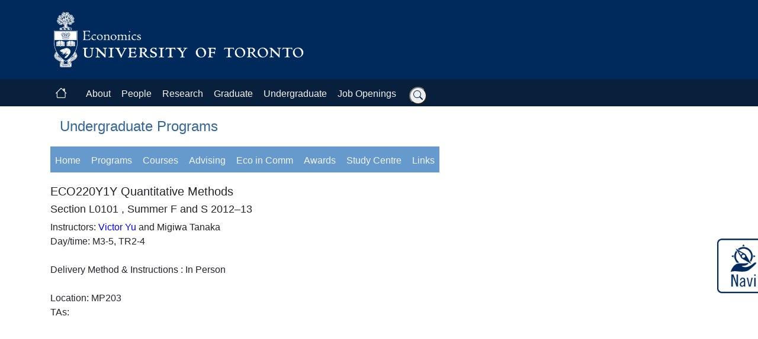

--- FILE ---
content_type: text/html; charset=utf-8
request_url: https://www.economics.utoronto.ca/index.php/index/undergraduate/courseDetails/2729/1
body_size: 6638
content:



	
<!DOCTYPE html>
<html lang="en">

<head>
    <meta http-equiv="Content-Type" content="text/html; charset=utf-8" />
	<meta charset="UTF-8" />
	<meta name="viewport" content="width=device-width, initial-scale=1, shrink-to-fit=no">
	<title>U of T : Economics : Undergraduate Programs</title>
	 
		 
		<meta name="description" content="" />
	                
	
	 
		 
		<meta name="keywords" content="" />
	                
	

	<!-- Cache control meta tags -->
	<meta http-equiv="Cache-Control" content="no-cache, no-store, must-revalidate" />
	<meta http-equiv="Pragma" content="no-cache" />
	<meta http-equiv="Expires" content="0" />

	
                  


  
<!-- Bootstrap CSS -->
<link rel="stylesheet" href="https://cdn.jsdelivr.net/npm/bootstrap@4.6.2/dist/css/bootstrap.min.css" type="text/css" />

<!-- Custom CSS with version parameter for cache-busting -->
<link rel="stylesheet" href="https://www.economics.utoronto.ca/styles/bootstrap/css/customv2.css?v=20250115" type="text/css" />
<link rel="stylesheet" href="https://www.economics.utoronto.ca/styles/commonv2.css?v=20250115" type="text/css" />
<link rel="stylesheet" href="https://www.economics.utoronto.ca/styles/menu.css?v=20250115" type="text/css" />
<link rel="stylesheet" href="https://www.economics.utoronto.ca/styles/auxmenu.css?v=20250115" type="text/css" />
<link rel="stylesheet" href="https://www.economics.utoronto.ca/styles/sessionalOpeningsForm.css?v=20250115" type="text/css" />
<link rel="stylesheet" href="https://www.economics.utoronto.ca/styles/jobMarketCandidates.css?v=20250115" type="text/css" />

<!-- jQuery -->
<script src="https://cdn.jsdelivr.net/npm/jquery@3.5.1/dist/jquery.slim.min.js" integrity="sha384-DfXdz2htPH0lsSSs5nCTpuj/zy4C+OGpamoFVy38MVBnE+IbbVYUew+OrCXaRkfj" crossorigin="anonymous"></script>

<script src="https://cdn.jsdelivr.net/npm/popper.js@1.16.0/dist/umd/popper.min.js"></script>

<!-- Bootstrap JavaScript min  -->
<script src="https://cdn.jsdelivr.net/npm/bootstrap@4.6.2/dist/js/bootstrap.min.js" ></script>


	<!-- fonts icons -->
    <link rel="stylesheet" href="https://fonts.googleapis.com/icon?family=Material+Icons"  />
	
	<!-- fontawsome fonts 
	<script src="https://kit.fontawesome.com/4b76c1fa93.js" crossorigin="anonymous"></script>
	<script src="https://kit.fontawesome.com/571c02ffcf.js" crossorigin="anonymous"></script>
	-->
	
	<!-- free bootstrap icons -->
	<link rel="stylesheet" href="https://cdn.jsdelivr.net/npm/bootstrap-icons@1.11.3/font/bootstrap-icons.min.css">

	
	<!-- disabled  CLEANUP?
		-->
	
	<script async src="https://cse.google.com/cse.js?cx=d178909bf1fea4bda"></script>
	

	<!-- legacy included javascript TODO  DISABLED -->
	<script type="text/javascript" src="https://www.economics.utoronto.ca/js/general.js"></script>
	<script type="text/javascript" src="https://www.economics.utoronto.ca/js/floater.js"></script>
    <script type="text/javascript" src="https://www.economics.utoronto.ca/js/AC_Quicktime.js"></script>

	<script language="JavaScript" type="text/javascript">
	

			var _gaq = _gaq || [];
			_gaq.push(['_setAccount', 'UA-47595702-2']);
			_gaq.push(['_trackPageview']);

			(function() {
				var ga = document.createElement('script');
				ga.type = 'text/javascript';
				ga.async = true;
				ga.src = ('https:' == document.location.protocol ? 'https://' : 'http://') + 'stats.g.doubleclick.net/dc.js';
				var s = document.getElementsByTagName('script')[0];
				s.parentNode.insertBefore(ga, s);
			})();
		
	
	</script>

<!-- Google tag (gtag.js) GA4  -->

<script async src="https://www.googletagmanager.com/gtag/js?id=G-DH5K75TZXB"></script>


<script type="text/javascript">

  window.dataLayer = window.dataLayer || [];

  function gtag() {
	dataLayer.push(arguments);
	}

  gtag('js', new Date());
  gtag('config', 'G-DH5K75TZXB');

</script>



    <style>
		.navbar-header {
			float: right;
		}
		@media (max-width: 991px) { /* Adjust this value as needed */
			.breadcrumbNew .bc-item::before {
				margin-left: 10px;
				margin-right: 5px;
			}
			.logged-in-as {
				padding-left: 5px;
			}
			.nav-item {
				padding-left: 5px;
			}
		}
		@media (min-width: 992px) { /* Adjust this value as needed */
			.breadcrumbNew .bc-item {
				justify-content: space-between;
				flex-grow: 1;
			}	
			.breadcrumbNew .bc-item::before {
				margin-left: 0px;
				margin-right: 0px;
			}
			.nav-buttons .nav-item {
				display: flex;
				justify-content: space-between;
				align-items: center; /* Add this line */
				flex-grow: 1;
			}
			.nav-buttons .nav-item:not(:first-child)::before {
				content: "";
				margin-left: 12px;
				margin-right: 12px;
				color: gray;
			}
			
		}     
		.breadcrumbNew {
			padding: 0px;
			margin: 0px;
			background: none;
		}		
		.breadcrumbNew .bc-item {
			display: flex;
			align-items: center;
		}
		.breadcrumbNew .bc-item::before {
			content: "»";
			color: black;
		}
		.navbar {
			padding: 0px;
		}
		/* Make dropdown menus wider to accommodate long text */
		.dropdown-menu {
			min-width: max-content;
			white-space: nowrap;
		}
    </style>


	
</head> <!-- close head -->

<body class="body">


<!-- link floater div
	<div class=""  id="linkFloater"><a href="javascript:void(0);" onclick="window.scrollTo(0,0);">...top of page</a>
	</div>  -->

<!-- not currently used: misleading to put link on image of Convocation Hall DISABLED. CLEANUP
<map name="Map1" id="Map1">
	<area shape="rect" coords="0,0,10,10" href="https://weather.gc.ca/city/pages/on-143_metric_e.html" />
</map>

<map name="Map2" id="Map2">
	<area shape="rect" coords="20,20,420,52" href="https://www.economics.utoronto.ca/index.php/index/index/home" />
	<area shape="rect" coords="20,60,340,85" href="http://www.utoronto.ca" />
</map>

-->
	
	

<!-- DEV header-->


<!-- UOFT IMAGE -->
<div class="container-fluid pt-3 pb-3" id="bs_header">
	<div class="container">
		<div class="row">
							<div class="col-md-5">
					<a href="https://www.economics.utoronto.ca" target="_self">
						<img class="img-fluid" src="https://www.economics.utoronto.ca/templates/images/U-of-T-E-logo.png" alt="University of Toronto"
							title="University of Toronto" />
					</a>
				</div>
					</div>
	</div>
</div>
<!-- close row 1 -->

<!-- start navbar -->

<div class="container-fluid p-0" id="bs_navbar">
    <nav class="navbar navbar-expand-lg navbar-dark" style="z-index: 10000;">
        <div class="container">
            <a class="navbar-brand p-2" href="https://www.economics.utoronto.ca/index.php/index/index/index">
			<i class="bi bi-house"></i>
			<!--
			<i class="fa fa-home fa-lg"></i>
			-->
			
			</a>
            <button class="navbar-toggler" type="button" data-toggle="collapse" data-target="#navbarSupportedContent" aria-controls="navbarSupportedContent" aria-expanded="false" aria-label="Toggle navigation">
                <span class="navbar-toggler-icon"></span>
            </button>

            <div class="collapse navbar-collapse" id="navbarSupportedContent">
                <ul class="navbar-nav mr-auto">
                    <li class="nav-item dropdown">
                        <a class="nav-link dropdown-toggle" href="#" id="navbarDropdownAbout" role="button" data-toggle="dropdown" aria-expanded="false">
                            About
                        </a>
                        <div class="dropdown-menu" aria-labelledby="navbarDropdownAbout">
                            <a class="dropdown-item" href="https://www.economics.utoronto.ca/index.php/index/index/about">Our Department</a>
                            <a class="dropdown-item" href="https://www.economics.utoronto.ca/index.php/index/index/contact">Contact Us</a>
                            <a class="dropdown-item" href="https://www.economics.utoronto.ca/index.php/index/index/directions">Directions</a>
                        </div>
                    </li>
                    <li class="nav-item dropdown">
                        <a class="nav-link dropdown-toggle" href="#" id="navbarDropdownAbout" role="button" data-toggle="dropdown" aria-expanded="false">
						People
                        </a>
                        <div class="dropdown-menu" aria-labelledby="navbarDropdownAbout">
						<a class="dropdown-item" href="https://www.economics.utoronto.ca/index.php/index/person/faculty">Faculty</a>
						<a class="dropdown-item" href="https://www.economics.utoronto.ca/index.php/index/person/sessionalLecturers">Instructors</a>
						<div class="dropdown-divider"></div>
						<a class="dropdown-item" href="https://www.economics.utoronto.ca/index.php/index/person/staff">Staff</a>
						<div class="dropdown-divider"></div>
						<a class="dropdown-item" href="https://www.economics.utoronto.ca/index.php/index/person/gradStudents/3">PhD  Students</a>
						<a class="dropdown-item" href="https://www.economics.utoronto.ca/index.php/index/person/gradStudents/1">MA  Students</a>				
						<a class="dropdown-item" href="https://www.economics.utoronto.ca/index.php/index/person/gradStudents/2">MFE  Students</a>
						<a class="dropdown-item" href="https://www.economics.utoronto.ca/index.php/index/person/gradStudents/4">Visiting Students</a>
						<div class="dropdown-divider"></div>
						<a class="dropdown-item" href="https://www.economics.utoronto.ca/index.php/index/person/emeritus">Emeritus Faculty</a>
						</div>
                    </li>
                    <li class="nav-item dropdown">
                        <a class="nav-link dropdown-toggle" href="#" id="navbarDropdownAbout" role="button" data-toggle="dropdown" aria-expanded="false">
						Research
                        </a>
                        <div class="dropdown-menu" aria-labelledby="navbarDropdownAbout">
						<a class="dropdown-item" href="https://www.economics.utoronto.ca/index.php/index/research/seminars">Seminars</a>
		
						<a class="dropdown-item" href="https://www.economics.utoronto.ca/index.php/index/research/publications/forthcoming">Publications</a>
						
						<a class="dropdown-item" href="https://www.economics.utoronto.ca/index.php/index/research/workingPapers">Working Papers</a>
										</div>
                    </li>


                    <li class="nav-item dropdown">
                        <a class="nav-link dropdown-toggle" href="#" id="navbarDropdownAbout" role="button" data-toggle="dropdown" aria-expanded="false">
						Graduate
                        </a>
                        <div class="dropdown-menu" aria-labelledby="navbarDropdownAbout">
						<a class="dropdown-item pl-3 pr-3" href="https://www.economics.utoronto.ca/index.php/index/graduate/home">MA & PhD</a>
						<a class="dropdown-item pl-3 pr-3" href="https://mfe.economics.utoronto.ca/" title="Master of Financial Economics">Master of Financial Economics</a>
						<a class="dropdown-item pl-3 pr-3" href="https://www.mmf.utoronto.ca/" title="Master of Financial Economics">Master of Mathematical Finance</a>
						</div>
                    </li>

                    <li class="nav-item dropdown">
                        <a class="nav-link dropdown-toggle" href="#" id="navbarDropdownAbout" role="button" data-toggle="dropdown" aria-expanded="false">
						Undergraduate
                        </a>
                        <div class="dropdown-menu" aria-labelledby="navbarDropdownAbout">
						<a class="dropdown-item" href="https://www.economics.utoronto.ca/index.php/index/undergraduate/home">Our Programs</a>
						<div class="dropdown-divider"></div>
						<a class="dropdown-item" href="https://newsletter.economics.utoronto.ca/the-2025-26-economics-study-centre/">Study Centre</a>
                        </div>
                    </li>

                    <li class="nav-item dropdown">
                        <a class="nav-link dropdown-toggle" href="#" id="navbarDropdownAbout" role="button" data-toggle="dropdown" aria-expanded="false">
						Job Openings
                        </a>
                        <div class="dropdown-menu" aria-labelledby="navbarDropdownAbout">
						<a class="dropdown-item pl-3 pr-3" href="https://www.economics.utoronto.ca/index.php/index/recruiting/faculty">Faculty</a>
						<a class="dropdown-item pl-3 pr-3" href="https://www.economics.utoronto.ca/index.php/index/recruiting/sessional">Sessionals Lecturers</a>
						<a class="dropdown-item pl-3 pr-3" href="https://www.economics.utoronto.ca/index.php/index/recruiting/assistant">Sessionals Assistants</a>
						<hr class="dropdown-divider">
						<a class="dropdown-item pl-3 pr-3" href="https://www.economics.utoronto.ca/index.php/index/graduate/taOpenings">TAs</a>
						<a class="dropdown-item pl-3 pr-3" href="https://www.economics.utoronto.ca/index.php/index/graduate/gciOpenings">GCIs</a>
						</div>
                    </li>
					
					<!-- 
						<input type="hidden" name="as_sitesearch" value="www.economics.utoronto.ca">
						<input type="hidden" name="num" value="10">
					-->

                    <!-- Search form -->
					<li class="nav-item">
					
					
					<form class="searchbar" method="get" action="https://www.google.com/cse">
						<input class="search_input" type="text" name="q" placeholder="Search...">
						<input type="hidden" name="cx" value="d178909bf1fea4bda">
						<input type="hidden" name="as_oq" value="-ecipa">
						<button type="submit" class="search_icon"><i class="bi bi-search"></i></button>
					</form>
					
				</li>

				</ul>

            </div>
        </div>
    </nav>
</div>
<!-- end nav bar -->


		<div class="d-none" style="background-color: #002A5C; color: #f4f4f4;"> <!-- the menu bar first row -->
			
 <!-- START MENU TPL -->
 
<div id="menu"><!-- open menu -->
	<div id="navholder"> <!-- open navholder -->
		<ul>
			<li id="about_us">
				<a href="javascript:void(0);" onclick="return false;">About</a>
				<ul id="submenu1">
					<li><a href="https://www.economics.utoronto.ca/index.php/index/index/about">Department</a></li>
					<li><a href="https://www.economics.utoronto.ca/index.php/index/index/contact">Contact</a></li>
					<li><a href="https://www.economics.utoronto.ca/index.php/index/index/directions">Directions</a></li>
									</ul>
			</li>
			<li id="faculty">
				<a href="javascript:void(0);" onclick="return false;">People</a>
				 <ul id="submenu2">
					<li><a href="https://www.economics.utoronto.ca/index.php/index/person/faculty">Faculty</a></li>
					<li><a href="https://www.economics.utoronto.ca/index.php/index/person/sessionalLecturers">Instructors</a></li>
					<li><a href="https://www.economics.utoronto.ca/index.php/index/person/staff">Staff</a></li>
					<li id="grad_students">
						<a href="javascript:void(0);" onclick="return false;">Grad students</a>
						<ul id="sub_submenu2">
							<li><a href="https://www.economics.utoronto.ca/index.php/index/person/gradStudents/1">MA</a></li>
							<li><a href="https://www.economics.utoronto.ca/index.php/index/person/gradStudents/2">MFE</a></li>
							<li><a href="https://www.economics.utoronto.ca/index.php/index/person/gradStudents/3">PhD</a></li>
							<li><a href="https://www.economics.utoronto.ca/index.php/index/person/gradStudents/4">Visiting</a></li>
						</ul>
					</li>
				 </ul>
			</li>
			<li id="research">
				<a href="javascript:void(0);" onclick="return false;">Research</a>
				<ul id="submenu3">
					<li><a href="https://www.economics.utoronto.ca/index.php/index/research/seminars">Seminars</a></li>
					<li><a href="https://www.economics.utoronto.ca/index.php/index/research/publications/forthcoming">Publications</a></li>
					<li><a href="https://www.economics.utoronto.ca/index.php/index/research/workingPapers">Working papers</a></li>
					<li><a href="http://teel.economics.utoronto.ca/" title="Toronto Experimental Economics Laboratory" target="blank">TEEL</a></li>				</ul>			
			</li>
			<li id="graduate">
				<a href="javascript:void(0);" onclick="return false;">Graduate</a>
				<ul id="submenu4">
					<li><a href="https://www.economics.utoronto.ca/index.php/index/graduate/home">MA and PhD</a></li>
					<li><a href="http://mfe.economics.utoronto.ca/" title="Master of Financial Economics">MFE</a></li>
				</ul>			
			</li>	
			<li id="undergraduate">
				<a href="https://www.economics.utoronto.ca/index.php/index/undergraduate/home">Undergraduate</a>
			</li>
			<li id="news">
				<a href="javascript:void(0);" onclick="return false;">News</a>
				<ul id="submenu6">
					<li id="newsletter">
						<a href="http://newsletter.economics.utoronto.ca/">Newsletter</a>
											</li>					
				</ul>			
			</li>
			<li id="job_openings">
				<a href="javascript:void(0);" onclick="return false;">Job Openings</a>
				<ul id="submenu7">
					<li><a href="https://www.economics.utoronto.ca/index.php/index/recruiting/faculty">Faculty</a></li>
					<li id="sessionals">
						<a>Sessionals</a>
						<ul id="sub_submenu7">
							<li><a href="https://www.economics.utoronto.ca/index.php/index/recruiting/sessional">Lecturers</a></li>
							<li><a href="https://www.economics.utoronto.ca/index.php/index/recruiting/assistant">Assistants</a></li>
						</ul>
					</li>
					<li><a href="https://www.economics.utoronto.ca/index.php/index/graduate/taOpenings">TAs</a></li>
                                        <li><a href="https://www.economics.utoronto.ca/index.php/index/graduate/gciOpenings">GCIs</a></li>
				</ul>			
			</li>
			<li id="links">
				<a href="javascript:void(0);" onclick="return false;">Links</a>
				<ul id="submenu8">
					<li><a href="http://www.utoronto.ca/">U of T</a></li>
					<li><a href="http://www.artsci.utoronto.ca/">A &amp; S</a></li>
					<li><a href="http://www.utm.utoronto.ca/academic/eco/">UTM Econ</a></li>
					<li><a href="http://www.publicpolicy.utoronto.ca/">Policy School</a></li>
					<li><a href="http://www.rotman.utoronto.ca/">Rotman</a></li>
					<li><a href="http://www.alumni.utoronto.ca">Alumni</a></li>
					<li><a href="https://www.economics.utoronto.ca/index.php/index/index/archives">Archives</a></li>
                                        <!-- <li><a href="http://announce.economics.utoronto.ca">Announcements</a></li> -->
				</ul>			
			</li>
		</ul>
	</div>	<!-- close  menu navholder -->		
</div> <!-- close menu -->

<!-- DISABLED 
[if lt IE 7]>
	<script language="javascript" type="text/javascript" src="https://www.economics.utoronto.ca/js/ie_menu_ctl.js"></script>
	<script language="javascript" type="text/javascript" src="https://www.economics.utoronto.ca/js/ie_main_menu_ctl.js"></script>
	<link rel="stylesheet" href="https://www.economics.utoronto.ca/styles/ie6_menu.css" type="text/css" />
<![endif]
-->

<!-- END OF MENU TPL -->
		</div>
		
		<!-- removed 
		<div class="bg-danger"  id="main"> 
		-->

			
			

			<div class="row d-none " id="covid-banner">
				<div class="col"  style="">
					<h5>Check the latest UofT COVID-19 updates <a href="https://www.viceprovoststudents.utoronto.ca/covid-19/">more information</a></h5>
				</div>
			</div>

<!-- Navigation Bar -->
				

<!-- End Navigation Bar -->

			<!-- only show pics in index and bank -->

			
			

			
			<div class="container-fluid p-0 m-0 d-flex flex-column min-vh-100" >
			<div class="container flex-grow-1 " > <!-- contains the main window -->
			<div class="row  m-0  p-0 justify-content-center min-vh-100 ">  <!-- content container boxed middle -->
			<div class="col m-0  p-0">
			
			                  
							
				<div class="page-heading p-3">Undergraduate Programs</div>
				

			

			<div class="virtual-agent-icon">
				<a href="https://prod.virtualagent.utoronto.ca/" target="_blank" id="virtual-agent-icon2"
					title="Navi - Open virtual agent in new window">
					<img src="https://www.economics.utoronto.ca/public/img/navi-image.webp" alt="Navi Mental Health Wayfinder"
						class="navi-image">
				</a>
			</div>
			


<div class="row mx-auto" id="bs_navbar_l2_wrap">
	<nav class="navbar navbar-expand-lg" id="bs_navbar_l2" style="z-index: 1000;">
		<!-- new bs menu -->

		<button class="navbar-toggler navbar-light" type="button" data-toggle="collapse" data-target="#navbarNavDropdown"
			aria-controls="navbarNavDropdown" aria-expanded="false" aria-label="Toggle navigation">
			<span class="navbar-toggler-icon "></span>
		</button>

		<div class="collapse navbar-collapse" id="navbarNavDropdown">
			<ul class="navbar-nav mr-auto">

			<li class="nav-item active">
				<a class="nav-link" aria-current="page" href="https://www.economics.utoronto.ca/index.php/index/undergraduate/home">Home</a>
			</li>
			<li class="nav-item dropdown">
				<a class="nav-link dropdown-toggle" href="#" id="navbarDropdownPrograms" data-toggle="dropdown"
					aria-haspopup="true" aria-expanded="false">
					Programs <i class="fas fa-caret-down"></i>
				</a>
				<div class="dropdown-menu" aria-labelledby="navbarDropdownPrograms">
					<a class="dropdown-item" href="https://www.economics.utoronto.ca/index.php/index/undergraduate/load/overview">Overview</a>
					<a class="dropdown-item" href="https://www.economics.utoronto.ca/index.php/index/undergraduate/load/enrolling">Enrolling</a>
					<a class="dropdown-item" href="https://www.economics.utoronto.ca/index.php/index/undergraduate/load/exchanges">Exchanges</a>
					<a class="dropdown-item" href="https://artsci.calendar.utoronto.ca/section/Economics#courses" target="_blank" rel="noopener noreferrer">Requirements</a>
				</div>
			</li>
			<li class="nav-item dropdown ">
				<a class="nav-link dropdown-toggle " href="#" id="navbarDropdownCourses" data-toggle="dropdown"
					aria-haspopup="true" aria-expanded="false">
					Courses <i class="fas fa-caret-down"></i>
				</a>
				<div class="dropdown-menu " aria-labelledby="navbarDropdownCourses">
					<a class="dropdown-item" href="https://artsci.calendar.utoronto.ca/section/Economics#courses" target="_blank" rel="noopener noreferrer">Descriptions</a>
					<!-- Summer courses -->
					<a class="dropdown-item" href="https://www.economics.utoronto.ca/index.php/index/undergraduate/courses/1">Summer 2025</a>
					<!-- Summer courses end -->

					<!-- winter courses -->
					<a class="dropdown-item"  href="https://www.economics.utoronto.ca/index.php/index/undergraduate/courses/2">Winter 2025&ndash;26 </a>
					<a class="dropdown-item"  href="https://www.economics.utoronto.ca/index.php/index/undergraduate/courses/2/1">Winter 2025&ndash;26 <br> (Special Topics)</a>

					
					<!-- Previous Years now working -->
					<a class="dropdown-item" href="https://www.economics.utoronto.ca/index.php/index/undergraduate/previousyears">Courses Archive</a>

					<a class="dropdown-item" href="http://assu.ca/anti-calendar">Evaluations</a>					
					<a class="dropdown-item" href="https://www.economics.utoronto.ca/index.php/index/undergraduate/load/prerequisites">Prerequisites</a>
					<a class="dropdown-item" href="https://www.artsci.utoronto.ca/current/dates-deadlines/academic-dates">Dates</a>
					<a class="dropdown-item" href="http://www.utoronto.ca/campuses/maps.htm">Campus map</a>
					<a class="dropdown-item" href="https://www.economics.utoronto.ca/index.php/index/undergraduate/courseMatch">Course Match</a>
				</div>
			</li>


			<li class="nav-item dropdown">
			<a class="nav-link dropdown-toggle" href="#" id="navbarDropdownAdvising" data-toggle="dropdown"
				aria-haspopup="true" aria-expanded="false">
				Advising <i class="fas fa-caret-down"></i>
			</a>
			<div class="dropdown-menu" aria-labelledby="navbarDropdownAdvising">
				<a class="dropdown-item" href="https://www.economics.utoronto.ca/index.php/index/undergraduate/faq">FAQ</a>
				<a class="dropdown-item" href="https://www.economics.utoronto.ca/index.php/index/undergraduate/load/advising">Advising</a>
				<a class="dropdown-item" href="https://www.economics.utoronto.ca/index.php/index/undergraduate/tutors">Tutors</a>
				<a class="dropdown-item" href="https://studentlife.utoronto.ca/service/find-a-tutor/">Peer Tutoring</a>				
				<a class="dropdown-item" href="https://www.mathematics.utoronto.ca/undergraduate/program/math-learning-centre">Math Centre</a>
				<a class="dropdown-item" href="http://writing.utoronto.ca/">Writing Support</a>
				<a class="dropdown-item" href="https://studentlife.utoronto.ca/task/find-academic-resources/">
				Academic Resources</a>
				<a class="dropdown-item" href="https://studentlife.utoronto.ca/department/centre-for-learning-strategy-support/">
				Centre for Learning</a>
			</div>
		</li>

			<li class="nav-item">
				<a class="nav-link" href="https://www.economics.utoronto.ca/index.php/index/undergraduate/load/ecoInComm">Eco in Comm</a>
			</li>
			<li class="nav-item">
				<a class="nav-link" href="https://newsletter.economics.utoronto.ca/the-2025-undergraduate-awards-of-excellence-in-economics/">Awards</a>
			</li>
			<li class="nav-item">
				<a class="nav-link" href="https://newsletter.economics.utoronto.ca/the-2025-26-economics-study-centre/">Study Centre</a>
			</li>
			<li class="nav-item">
				<a class="nav-link" href="https://www.economics.utoronto.ca/index.php/index/undergraduate/load/links" >Links</a>
			</li>


			</ul>
		</div>
	</nav>
</div>

<!--[if lt IE 7]>
	<script language="javascript" type="text/javascript" src="https://www.economics.utoronto.ca/js/ie_undergrad_auxmenu_ctl.js"></script>
<![endif]-->
<div class="menuseparator"></div>
<h3>ECO220Y1Y Quantitative Methods</h3>



<h4>Section L0101  , Summer F and S 2012&ndash;13</h4>
Instructors: 
    
    
                    <a href="https://www.economics.utoronto.ca/index.php/index/person/person/faculty/108">Victor Yu</a>                            and
                            Migiwa Tanaka                    <br>
Day/time: M3-5, TR2-4
<br>
<br>
Delivery Method & Instructions :

    In Person

<br>
<br>
Location: MP203
	<br />
	TAs:
    	                	            			                            	            			                            	            			            






                  


</div><!-- close  col  -->
</div><!-- close  row  -->
</div><!-- close container  -->
</div><!-- close container fluid   -->



<!-- FOOTER CODE START -->

<div class="container-fluid" id="bs_footer_row"> <!-- footer fluid container -->

<div class="row p-0 m-0"> <!-- footer dark blue row  -->
</div>
</div>

<div class="container-fluid " id="bs_footer"> <!-- footer fluid container -->

<div class="container  pt-3">
<div class="row ">
    <div class="col-md-5   ">
        <div class="section " >
            <span id="bs_footer_address">
            <a href="https://www.economics.utoronto.ca/index.php/index/index/contact">Contact us</a>
            </span>
            
                              
                    </div>

        <div class="section ">
            <span id="bs_footer_address">
                <p class="mt-3">
                    Department of Economics</br>
                    University of Toronto </br>
                    Max Gluskin House </br>
                    150 St. George Street </br>
                    Toronto, Ontario M5S 3G7, Canada </br>
                    (416) 978-4622
                </p>
            </span>

        </div>
    </div>

    <div class="col-md-3   "> <!-- col 3 -->
        <div class="section">
        </div>
        </div>

    <div class="col-md-4   "> <!-- col 3 -->
        <div class="section">
            <ul class="list-group list-group-flush">
            <li class=""><a class="" href="http://www.utoronto.ca/">University of Toronto</a></li>
            <li class=""><a class="" href="http://www.artsci.utoronto.ca/" target="_blank">Faculty of Arts &
            Science</a></li>

                <li class=""><a class="" href="http://www.utm.utoronto.ca/academic/eco/">UTM Economics</a></li>


                <li class=""><a class="" href="http://www.rotman.utoronto.ca/">Rotman</a></li>
                <li class=""><a class="" href="http://www.alumni.utoronto.ca">Alumni</a></li>

            </ul>
        </div>

            <!-- icons section -->
            <div class="section d-none d-sm-block">
            <ul class="list-group list-group-flush">
                <li class="pt-3">
                    <div class="social-icons">
                        <a href="https://twitter.com/econuoft" title="Follow UofT Economics on Twitter" alt="Follow UofT Economics on Twitter" class="social-icon">
                            <!-- <i class="fa-brands fa-twitter fa-xl"></i> -->
                            <i class="bi bi-twitter-x"></i>
                        </a>
                        <a href="https://www.linkedin.com/company/study-economics-university-of-toronto/" title="Department of Economics, on LinkedIn" alt="Economics on LinkedIn" class="social-icon ">
                            <!-- <i class="fa-brands fa-linkedin fa-xl"></i> -->
                            <i class="bi bi-linkedin"></i>
                            
                        </a>
                        <a href="https://www.youtube.com/channel/UC0YoPYZyP6tn4jBEGYx3BvA/playlists" title="UofT Economics on YouTube" alt="UofT Economics on YouTube" class="social-icon">
                            <!-- <i class="fa-brands fa-youtube fa-xl"></i> -->
                            <i class="bi bi-youtube"></i>
                        </a>

                        
                        <a href="https://www.flickr.com/photos/155297116@N07/" title="Economics on Flickr" alt="Economics on Flickr" class="social-icon d-none">
                            <!-- <i class="fas fa-globe fa-lg"></i> -->
                            <i class="bi bi-globe"></i>
                        </a>
                        <a href="https://www.instagram.com/econuoft" title="UofT Economics on Instagram" alt="UofT Economics on Instagram" class="social-icon">
                        <!--<i class="fa-brands fa-instagram fa-xl"></i>-->
                        <i class="bi bi-instagram"></i>
                        </a>

                        <a href="https://www.facebook.com/econuoft/" title="UofT Economics on Facebook" alt="UofT Economics on Facebook" class="social-icon">
                            <!--<i class="fa-brands fa-facebook fa-xl"></i>-->
                            <i class="bi bi-facebook"></i>
                        </a>
                    </div>
                </li>
            </ul>
        </div>
        
    <!-- close icons section -->
    </div><!-- close col 3 -->
    
</div> <!-- close row  -->

</div> <!-- close container  -->

</div><!-- FOOTER CODE END   -->

</body> <!-- close body -->
</html> <!-- close html -->
